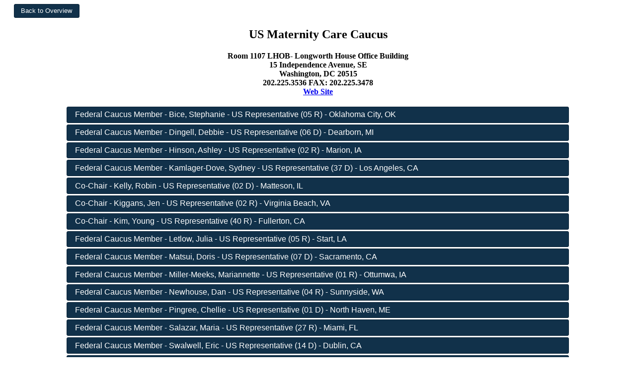

--- FILE ---
content_type: text/html; charset=utf-8
request_url: https://www.ciclt.net/sn/leg_app/poc_detail.aspx?P_ID=&ClientCode=gsba&LegComID=25543
body_size: 5324
content:


<!DOCTYPE html PUBLIC "-//W3C//DTD XHTML 1.0 Transitional//EN" "http://www.w3.org/TR/xhtml1/DTD/xhtml1-transitional.dtd">

<html xmlns="http://www.w3.org/1999/xhtml">
<head><title>
	Legislative Committee
</title>

           <style type="text/css">
        *
        {
            box-sizing: border-box;
        }
        .col-1 {width: 8.33%;}
        .col-2 {width: 16.66%;}
        .col-3 {width: 25%;}
        .col-4 {width: 33.33%;}
        .col-5 {width: 41.66%;}
        .col-6 {width: 50%;}
        .col-7 {width: 58.33%;}
        .col-8 {width: 66.66%;}
        .col-9 {width: 75%;}
        .col-10 {width: 83.33%;}
        .col-11 {width: 91.66%;}
        .col-12 {width: 100%;}
        .col-Menu {width: 11.1%;}
        .col-Menu8 {width: 12.5%;}
        .col-Menu7 {width: 14.2%;}
        .col-Menu6 {width: 16.6%;}
        
        [class*="col-"] {
            float: left;
            padding: 5px;
        }
        
        .row:after {
            content: "";
            clear: both;
            display: block;
        }
        .main_focus
        {
            width: 80%;
        }
        .footer
        {
            margin-top: 20px;
            margin-bottom: 70px;
            padding: 10px;
            
            
        }
        .section
        {
            padding: 5px;
            /*border: 1px solid black;*/
            overflow: hidden;
        }

        
        .full_width
        {
            width: 100%;
        }
        
        .option_divs
        {
            padding: 15px;
        }
        
        .padder
        {
            padding: 10px;
        }
        
        .top_fix
            {
                position: fixed;
                top: 0;
                left: 0;
                z-index: 1000 !important;
                /*background-color: Black;*/
                
            }
        .top_fix_menu
        {
            position: fixed;
            top: 70px;
            left: 0px;
        }
        .fixthis
        {
            position: relative;
            z-index: 1000 !important;  
        }
        .fixthat
        {
            position: relative;
            z-index: -1 !important;
        }
        .header_text
        {
            text-align: left;
            font-size: x-large;
        }
        .finished
        {
            /*border-top: 5px solid green;*/
        }
        .menu_item
        {
            margin-top: 2px;
            margin-bottom: 2px;
            
        }
        .stretched_banner
        {
            width: 100%;
            height: auto;
        }
        .soft_border
        {
            border: 1px solid #d3d3d3;
        }
        .my_logo
        {
            max-width: 100%; 
            height: auto;
            max-height: 50px;
        }
        .dy_but
        {
            min-width: 100px;
        }
        
        @media only screen and (max-width: 768px)
        {
            [class*="col-"] {
                 width: 100%;
            }
            
            .header_text
            {
                font-size: small;
            }
            .main_focus
            {
                width: 100%;
            }
        }
        @media only screen and (max-width: 1200px)
        {
            [class*="col-Menu"]
            {
                width: 100%;
            }
        }
        @media only screen and (max-width: 1350px)
        {
            .col-Menu
            {
                width: 100%;
            }
        }
    </style>
    <meta name="viewport" content="width=device-width, initial-scale=1.0" />
    <script src="/sn/scripts/JQuery.js" type="text/javascript"></script>
    <script src="/sn/scripts/JQueryUI.js" type="text/javascript"></script>
    <script type="text/javascript">
        $(document).ready(function () {

            //all submit form buttons to JQueryUI Style
            $("button, input[type=submit]").button();

            $(".menu_item").button();
            $(".dy_but").button();

            //Menu Toggle----------------------------------
            $("#menu_button").click(function () {


                $("#menu_section").toggle("blind", {}, 500);
                //$("#menu_section").toggle();
            });

        });
    </script>  
<link href="/sn/events2/events_style/gsba/jquery-ui.css" type="text/css" rel="stylesheet" /></head>
<body>
    <div>
        

   <style>
        .action_button
        {
            width: 80%;
            margin-bottom: 3px;
            text-align: left;
        }        

        .main_row
        {
            border-bottom: 1px solid black;
            padding: 15px;
        }
        
        
        .alt_row
        {
            border-bottom: 1px solid black;
            padding: 15px;
            background-color: #f0f0f0;
        }
        
        @media only screen and (max-width: 768px)
        {
            
        }
    </style>
        <script type="text/javascript">
            $(document).ready(function () {


                $("button, input[type=submit]").button();
                $("#group_menu").menu();
                $(document).tooltip({
                    track: true
                });

                $(".action_button").button();


            });
      
    </script>

<center>
<form method="post" action="./poc_detail.aspx?P_ID=&amp;ClientCode=gsba&amp;LegComID=25543" id="form1">
<div class="aspNetHidden">
<input type="hidden" name="__VIEWSTATE" id="__VIEWSTATE" value="/[base64]/[base64]/[base64]/[base64]/[base64]/[base64]" />
</div>

<div class="aspNetHidden">

	<input type="hidden" name="__VIEWSTATEGENERATOR" id="__VIEWSTATEGENERATOR" value="1E3C36CD" />
</div>

    <div class="row">
        <div style="float: left;">
            <input type="submit" name="ctl00$ContentPlaceHolder1$butBackToOverview" value="Back to Overview" id="ContentPlaceHolder1_butBackToOverview" style="font-size:Smaller;margin-left: 20px;" />
        </div>     
    </div>

    <h2>US Maternity Care Caucus</h2>
    <h4>Room 1107 LHOB- Longworth House Office Building<br />15 Independence Avenue, SE <br />Washington, DC 20515<br />202.225.3536 FAX: 202.225.3478<br /><a href="http://herrerabeutler.house.gov/news/documentsingle.aspx?DocumentID=398639" target="_blank">Web Site</a></h4>

    <div>
    
    
    
    
    <div class="row" style="font-weight: bold;"><div class="content_left"><a class="action_button" href="/sn/leg_app/po_detail.aspx?ClientCode=gsba&P_IDEO=okush05">Federal Caucus Member - Bice, Stephanie - US Representative (05 R)  - Oklahoma City, OK</a></div></div><div class="row" style="font-weight: bold;"><div class="content_left"><a class="action_button" href="/sn/leg_app/po_detail.aspx?ClientCode=gsba&P_IDEO=miush06">Federal Caucus Member - Dingell, Debbie - US Representative (06 D)  - Dearborn, MI</a></div></div><div class="row" style="font-weight: bold;"><div class="content_left"><a class="action_button" href="/sn/leg_app/po_detail.aspx?ClientCode=gsba&P_IDEO=iaush02">Federal Caucus Member - Hinson, Ashley - US Representative (02 R)  - Marion, IA</a></div></div><div class="row" style="font-weight: bold;"><div class="content_left"><a class="action_button" href="/sn/leg_app/po_detail.aspx?ClientCode=gsba&P_IDEO=caush37">Federal Caucus Member - Kamlager-Dove, Sydney - US Representative (37 D)  - Los Angeles, CA</a></div></div><div class="row" style="font-weight: bold;"><div class="content_left"><a class="action_button" href="/sn/leg_app/po_detail.aspx?ClientCode=gsba&P_IDEO=ilush02">Co-Chair - Kelly, Robin - US Representative (02 D)  - Matteson, IL</a></div></div><div class="row" style="font-weight: bold;"><div class="content_left"><a class="action_button" href="/sn/leg_app/po_detail.aspx?ClientCode=gsba&P_IDEO=vaush02">Co-Chair - Kiggans, Jen - US Representative (02 R)  - Virginia Beach, VA</a></div></div><div class="row" style="font-weight: bold;"><div class="content_left"><a class="action_button" href="/sn/leg_app/po_detail.aspx?ClientCode=gsba&P_IDEO=caush40">Co-Chair - Kim, Young - US Representative (40 R)  - Fullerton, CA</a></div></div><div class="row" style="font-weight: bold;"><div class="content_left"><a class="action_button" href="/sn/leg_app/po_detail.aspx?ClientCode=gsba&P_IDEO=laush05">Federal Caucus Member - Letlow, Julia - US Representative (05 R)  - Start, LA</a></div></div><div class="row" style="font-weight: bold;"><div class="content_left"><a class="action_button" href="/sn/leg_app/po_detail.aspx?ClientCode=gsba&P_IDEO=caush07">Federal Caucus Member - Matsui, Doris - US Representative (07 D)  - Sacramento, CA</a></div></div><div class="row" style="font-weight: bold;"><div class="content_left"><a class="action_button" href="/sn/leg_app/po_detail.aspx?ClientCode=gsba&P_IDEO=iaush01">Federal Caucus Member - Miller-Meeks, Mariannette - US Representative (01 R)  - Ottumwa, IA</a></div></div><div class="row" style="font-weight: bold;"><div class="content_left"><a class="action_button" href="/sn/leg_app/po_detail.aspx?ClientCode=gsba&P_IDEO=waush04">Federal Caucus Member - Newhouse, Dan - US Representative (04 R)  - Sunnyside, WA</a></div></div><div class="row" style="font-weight: bold;"><div class="content_left"><a class="action_button" href="/sn/leg_app/po_detail.aspx?ClientCode=gsba&P_IDEO=meush01">Federal Caucus Member - Pingree, Chellie - US Representative (01 D)  - North Haven, ME</a></div></div><div class="row" style="font-weight: bold;"><div class="content_left"><a class="action_button" href="/sn/leg_app/po_detail.aspx?ClientCode=gsba&P_IDEO=flush27">Federal Caucus Member - Salazar, Maria - US Representative (27 R)  - Miami, FL</a></div></div><div class="row" style="font-weight: bold;"><div class="content_left"><a class="action_button" href="/sn/leg_app/po_detail.aspx?ClientCode=gsba&P_IDEO=caush14">Federal Caucus Member - Swalwell, Eric - US Representative (14 D)  - Dublin, CA</a></div></div><div class="row" style="font-weight: bold;"><div class="content_left"><a class="action_button" href="/sn/leg_app/po_detail.aspx?ClientCode=gsba&P_IDEO=ohush13">Federal Caucus Member - Sykes, Emilia - US Representative (13 D)  - Akron, OH</a></div></div><div class="row" style="font-weight: bold;"><div class="content_left"><a class="action_button" href="/sn/leg_app/po_detail.aspx?ClientCode=gsba&P_IDEO=ilush14">Federal Caucus Member - Underwood, Lauren - US Representative (14 D)  - Naperville, IL</a></div></div><div class="row" style="font-weight: bold;"><div class="content_left"><a class="action_button" href="/sn/leg_app/po_detail.aspx?ClientCode=gsba&P_IDEO=flush25">Federal Caucus Member - Wasserman Schultz, Debbie - US Representative (25 D)  - Weston, FL</a></div></div><div class="row" style="font-weight: bold;"><div class="content_left"><a class="action_button" href="/sn/leg_app/po_detail.aspx?ClientCode=gsba&P_IDEO=njush12">Co-Chair - Watson Coleman, Bonnie - US Representative (12 D)  - Ewing, NJ</a></div></div></tr>
    </div>


    

    <br /><br /><br />
</form>
</center>




    </div>
</body>
</html>
